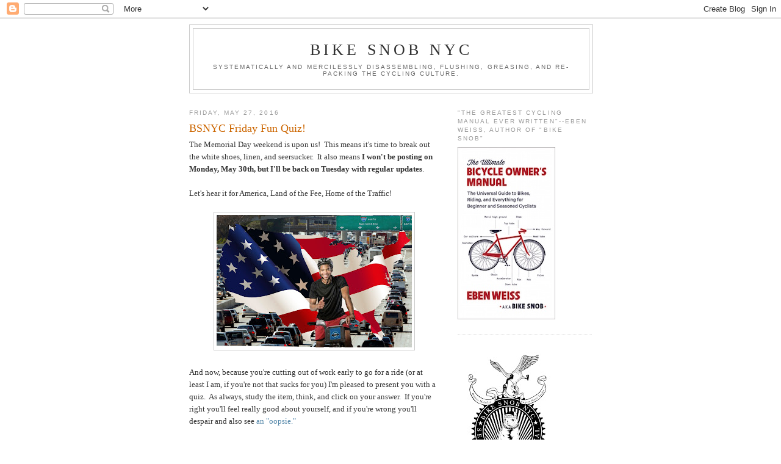

--- FILE ---
content_type: text/plain
request_url: https://www.google-analytics.com/j/collect?v=1&_v=j102&a=752972319&t=pageview&_s=1&dl=https%3A%2F%2Fbikesnobnyc.blogspot.com%2F2016%2F05%2Fbsnyc-friday-fun-quiz_27.html%3FshowComment%3D1464659502705&ul=en-us%40posix&dt=Bike%20Snob%20NYC%3A%20BSNYC%20Friday%20Fun%20Quiz!&sr=1280x720&vp=1280x720&_u=IEBAAEABAAAAACAAI~&jid=1693695771&gjid=1340001295&cid=1855397679.1767190368&tid=UA-2053838-1&_gid=1305809097.1767190368&_r=1&_slc=1&z=563005279
body_size: -453
content:
2,cG-3DF5371MWL